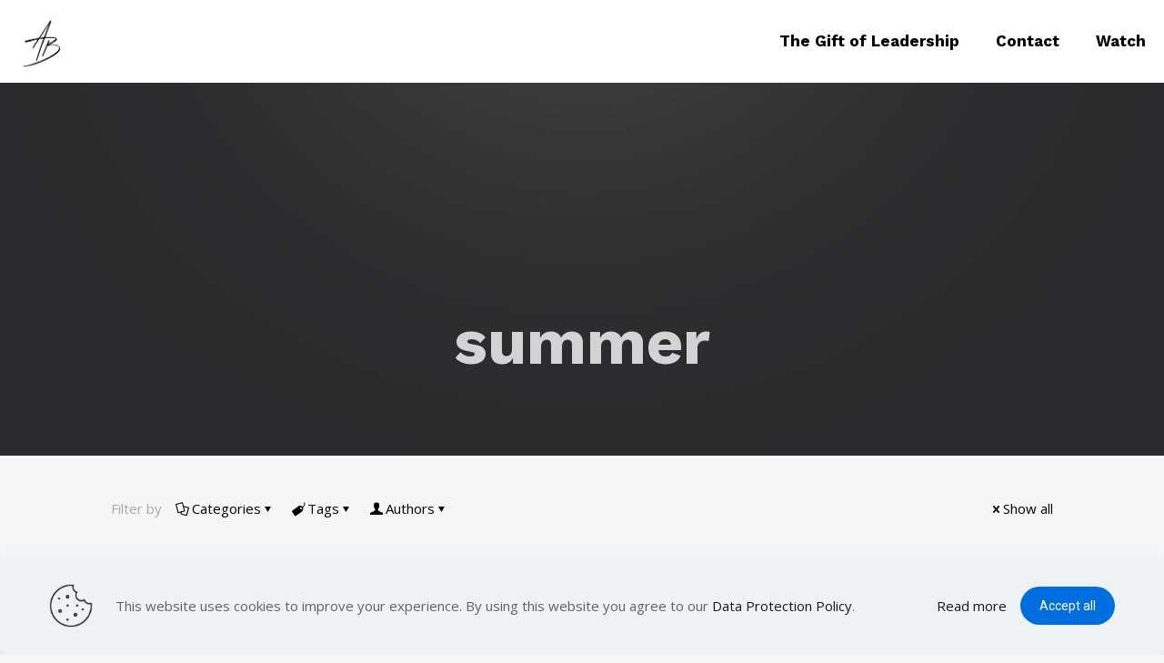

--- FILE ---
content_type: text/html; charset=utf-8
request_url: https://www.google.com/recaptcha/api2/anchor?ar=1&k=6Lf710MhAAAAAB8lllQ3koayDmyXVWmg2IkqhCVb&co=aHR0cHM6Ly9hbmRyZXdidXJjaGZpZWxkLmNvbTo0NDM.&hl=en&v=N67nZn4AqZkNcbeMu4prBgzg&size=invisible&anchor-ms=20000&execute-ms=30000&cb=qj6lyoao4kfr
body_size: 48791
content:
<!DOCTYPE HTML><html dir="ltr" lang="en"><head><meta http-equiv="Content-Type" content="text/html; charset=UTF-8">
<meta http-equiv="X-UA-Compatible" content="IE=edge">
<title>reCAPTCHA</title>
<style type="text/css">
/* cyrillic-ext */
@font-face {
  font-family: 'Roboto';
  font-style: normal;
  font-weight: 400;
  font-stretch: 100%;
  src: url(//fonts.gstatic.com/s/roboto/v48/KFO7CnqEu92Fr1ME7kSn66aGLdTylUAMa3GUBHMdazTgWw.woff2) format('woff2');
  unicode-range: U+0460-052F, U+1C80-1C8A, U+20B4, U+2DE0-2DFF, U+A640-A69F, U+FE2E-FE2F;
}
/* cyrillic */
@font-face {
  font-family: 'Roboto';
  font-style: normal;
  font-weight: 400;
  font-stretch: 100%;
  src: url(//fonts.gstatic.com/s/roboto/v48/KFO7CnqEu92Fr1ME7kSn66aGLdTylUAMa3iUBHMdazTgWw.woff2) format('woff2');
  unicode-range: U+0301, U+0400-045F, U+0490-0491, U+04B0-04B1, U+2116;
}
/* greek-ext */
@font-face {
  font-family: 'Roboto';
  font-style: normal;
  font-weight: 400;
  font-stretch: 100%;
  src: url(//fonts.gstatic.com/s/roboto/v48/KFO7CnqEu92Fr1ME7kSn66aGLdTylUAMa3CUBHMdazTgWw.woff2) format('woff2');
  unicode-range: U+1F00-1FFF;
}
/* greek */
@font-face {
  font-family: 'Roboto';
  font-style: normal;
  font-weight: 400;
  font-stretch: 100%;
  src: url(//fonts.gstatic.com/s/roboto/v48/KFO7CnqEu92Fr1ME7kSn66aGLdTylUAMa3-UBHMdazTgWw.woff2) format('woff2');
  unicode-range: U+0370-0377, U+037A-037F, U+0384-038A, U+038C, U+038E-03A1, U+03A3-03FF;
}
/* math */
@font-face {
  font-family: 'Roboto';
  font-style: normal;
  font-weight: 400;
  font-stretch: 100%;
  src: url(//fonts.gstatic.com/s/roboto/v48/KFO7CnqEu92Fr1ME7kSn66aGLdTylUAMawCUBHMdazTgWw.woff2) format('woff2');
  unicode-range: U+0302-0303, U+0305, U+0307-0308, U+0310, U+0312, U+0315, U+031A, U+0326-0327, U+032C, U+032F-0330, U+0332-0333, U+0338, U+033A, U+0346, U+034D, U+0391-03A1, U+03A3-03A9, U+03B1-03C9, U+03D1, U+03D5-03D6, U+03F0-03F1, U+03F4-03F5, U+2016-2017, U+2034-2038, U+203C, U+2040, U+2043, U+2047, U+2050, U+2057, U+205F, U+2070-2071, U+2074-208E, U+2090-209C, U+20D0-20DC, U+20E1, U+20E5-20EF, U+2100-2112, U+2114-2115, U+2117-2121, U+2123-214F, U+2190, U+2192, U+2194-21AE, U+21B0-21E5, U+21F1-21F2, U+21F4-2211, U+2213-2214, U+2216-22FF, U+2308-230B, U+2310, U+2319, U+231C-2321, U+2336-237A, U+237C, U+2395, U+239B-23B7, U+23D0, U+23DC-23E1, U+2474-2475, U+25AF, U+25B3, U+25B7, U+25BD, U+25C1, U+25CA, U+25CC, U+25FB, U+266D-266F, U+27C0-27FF, U+2900-2AFF, U+2B0E-2B11, U+2B30-2B4C, U+2BFE, U+3030, U+FF5B, U+FF5D, U+1D400-1D7FF, U+1EE00-1EEFF;
}
/* symbols */
@font-face {
  font-family: 'Roboto';
  font-style: normal;
  font-weight: 400;
  font-stretch: 100%;
  src: url(//fonts.gstatic.com/s/roboto/v48/KFO7CnqEu92Fr1ME7kSn66aGLdTylUAMaxKUBHMdazTgWw.woff2) format('woff2');
  unicode-range: U+0001-000C, U+000E-001F, U+007F-009F, U+20DD-20E0, U+20E2-20E4, U+2150-218F, U+2190, U+2192, U+2194-2199, U+21AF, U+21E6-21F0, U+21F3, U+2218-2219, U+2299, U+22C4-22C6, U+2300-243F, U+2440-244A, U+2460-24FF, U+25A0-27BF, U+2800-28FF, U+2921-2922, U+2981, U+29BF, U+29EB, U+2B00-2BFF, U+4DC0-4DFF, U+FFF9-FFFB, U+10140-1018E, U+10190-1019C, U+101A0, U+101D0-101FD, U+102E0-102FB, U+10E60-10E7E, U+1D2C0-1D2D3, U+1D2E0-1D37F, U+1F000-1F0FF, U+1F100-1F1AD, U+1F1E6-1F1FF, U+1F30D-1F30F, U+1F315, U+1F31C, U+1F31E, U+1F320-1F32C, U+1F336, U+1F378, U+1F37D, U+1F382, U+1F393-1F39F, U+1F3A7-1F3A8, U+1F3AC-1F3AF, U+1F3C2, U+1F3C4-1F3C6, U+1F3CA-1F3CE, U+1F3D4-1F3E0, U+1F3ED, U+1F3F1-1F3F3, U+1F3F5-1F3F7, U+1F408, U+1F415, U+1F41F, U+1F426, U+1F43F, U+1F441-1F442, U+1F444, U+1F446-1F449, U+1F44C-1F44E, U+1F453, U+1F46A, U+1F47D, U+1F4A3, U+1F4B0, U+1F4B3, U+1F4B9, U+1F4BB, U+1F4BF, U+1F4C8-1F4CB, U+1F4D6, U+1F4DA, U+1F4DF, U+1F4E3-1F4E6, U+1F4EA-1F4ED, U+1F4F7, U+1F4F9-1F4FB, U+1F4FD-1F4FE, U+1F503, U+1F507-1F50B, U+1F50D, U+1F512-1F513, U+1F53E-1F54A, U+1F54F-1F5FA, U+1F610, U+1F650-1F67F, U+1F687, U+1F68D, U+1F691, U+1F694, U+1F698, U+1F6AD, U+1F6B2, U+1F6B9-1F6BA, U+1F6BC, U+1F6C6-1F6CF, U+1F6D3-1F6D7, U+1F6E0-1F6EA, U+1F6F0-1F6F3, U+1F6F7-1F6FC, U+1F700-1F7FF, U+1F800-1F80B, U+1F810-1F847, U+1F850-1F859, U+1F860-1F887, U+1F890-1F8AD, U+1F8B0-1F8BB, U+1F8C0-1F8C1, U+1F900-1F90B, U+1F93B, U+1F946, U+1F984, U+1F996, U+1F9E9, U+1FA00-1FA6F, U+1FA70-1FA7C, U+1FA80-1FA89, U+1FA8F-1FAC6, U+1FACE-1FADC, U+1FADF-1FAE9, U+1FAF0-1FAF8, U+1FB00-1FBFF;
}
/* vietnamese */
@font-face {
  font-family: 'Roboto';
  font-style: normal;
  font-weight: 400;
  font-stretch: 100%;
  src: url(//fonts.gstatic.com/s/roboto/v48/KFO7CnqEu92Fr1ME7kSn66aGLdTylUAMa3OUBHMdazTgWw.woff2) format('woff2');
  unicode-range: U+0102-0103, U+0110-0111, U+0128-0129, U+0168-0169, U+01A0-01A1, U+01AF-01B0, U+0300-0301, U+0303-0304, U+0308-0309, U+0323, U+0329, U+1EA0-1EF9, U+20AB;
}
/* latin-ext */
@font-face {
  font-family: 'Roboto';
  font-style: normal;
  font-weight: 400;
  font-stretch: 100%;
  src: url(//fonts.gstatic.com/s/roboto/v48/KFO7CnqEu92Fr1ME7kSn66aGLdTylUAMa3KUBHMdazTgWw.woff2) format('woff2');
  unicode-range: U+0100-02BA, U+02BD-02C5, U+02C7-02CC, U+02CE-02D7, U+02DD-02FF, U+0304, U+0308, U+0329, U+1D00-1DBF, U+1E00-1E9F, U+1EF2-1EFF, U+2020, U+20A0-20AB, U+20AD-20C0, U+2113, U+2C60-2C7F, U+A720-A7FF;
}
/* latin */
@font-face {
  font-family: 'Roboto';
  font-style: normal;
  font-weight: 400;
  font-stretch: 100%;
  src: url(//fonts.gstatic.com/s/roboto/v48/KFO7CnqEu92Fr1ME7kSn66aGLdTylUAMa3yUBHMdazQ.woff2) format('woff2');
  unicode-range: U+0000-00FF, U+0131, U+0152-0153, U+02BB-02BC, U+02C6, U+02DA, U+02DC, U+0304, U+0308, U+0329, U+2000-206F, U+20AC, U+2122, U+2191, U+2193, U+2212, U+2215, U+FEFF, U+FFFD;
}
/* cyrillic-ext */
@font-face {
  font-family: 'Roboto';
  font-style: normal;
  font-weight: 500;
  font-stretch: 100%;
  src: url(//fonts.gstatic.com/s/roboto/v48/KFO7CnqEu92Fr1ME7kSn66aGLdTylUAMa3GUBHMdazTgWw.woff2) format('woff2');
  unicode-range: U+0460-052F, U+1C80-1C8A, U+20B4, U+2DE0-2DFF, U+A640-A69F, U+FE2E-FE2F;
}
/* cyrillic */
@font-face {
  font-family: 'Roboto';
  font-style: normal;
  font-weight: 500;
  font-stretch: 100%;
  src: url(//fonts.gstatic.com/s/roboto/v48/KFO7CnqEu92Fr1ME7kSn66aGLdTylUAMa3iUBHMdazTgWw.woff2) format('woff2');
  unicode-range: U+0301, U+0400-045F, U+0490-0491, U+04B0-04B1, U+2116;
}
/* greek-ext */
@font-face {
  font-family: 'Roboto';
  font-style: normal;
  font-weight: 500;
  font-stretch: 100%;
  src: url(//fonts.gstatic.com/s/roboto/v48/KFO7CnqEu92Fr1ME7kSn66aGLdTylUAMa3CUBHMdazTgWw.woff2) format('woff2');
  unicode-range: U+1F00-1FFF;
}
/* greek */
@font-face {
  font-family: 'Roboto';
  font-style: normal;
  font-weight: 500;
  font-stretch: 100%;
  src: url(//fonts.gstatic.com/s/roboto/v48/KFO7CnqEu92Fr1ME7kSn66aGLdTylUAMa3-UBHMdazTgWw.woff2) format('woff2');
  unicode-range: U+0370-0377, U+037A-037F, U+0384-038A, U+038C, U+038E-03A1, U+03A3-03FF;
}
/* math */
@font-face {
  font-family: 'Roboto';
  font-style: normal;
  font-weight: 500;
  font-stretch: 100%;
  src: url(//fonts.gstatic.com/s/roboto/v48/KFO7CnqEu92Fr1ME7kSn66aGLdTylUAMawCUBHMdazTgWw.woff2) format('woff2');
  unicode-range: U+0302-0303, U+0305, U+0307-0308, U+0310, U+0312, U+0315, U+031A, U+0326-0327, U+032C, U+032F-0330, U+0332-0333, U+0338, U+033A, U+0346, U+034D, U+0391-03A1, U+03A3-03A9, U+03B1-03C9, U+03D1, U+03D5-03D6, U+03F0-03F1, U+03F4-03F5, U+2016-2017, U+2034-2038, U+203C, U+2040, U+2043, U+2047, U+2050, U+2057, U+205F, U+2070-2071, U+2074-208E, U+2090-209C, U+20D0-20DC, U+20E1, U+20E5-20EF, U+2100-2112, U+2114-2115, U+2117-2121, U+2123-214F, U+2190, U+2192, U+2194-21AE, U+21B0-21E5, U+21F1-21F2, U+21F4-2211, U+2213-2214, U+2216-22FF, U+2308-230B, U+2310, U+2319, U+231C-2321, U+2336-237A, U+237C, U+2395, U+239B-23B7, U+23D0, U+23DC-23E1, U+2474-2475, U+25AF, U+25B3, U+25B7, U+25BD, U+25C1, U+25CA, U+25CC, U+25FB, U+266D-266F, U+27C0-27FF, U+2900-2AFF, U+2B0E-2B11, U+2B30-2B4C, U+2BFE, U+3030, U+FF5B, U+FF5D, U+1D400-1D7FF, U+1EE00-1EEFF;
}
/* symbols */
@font-face {
  font-family: 'Roboto';
  font-style: normal;
  font-weight: 500;
  font-stretch: 100%;
  src: url(//fonts.gstatic.com/s/roboto/v48/KFO7CnqEu92Fr1ME7kSn66aGLdTylUAMaxKUBHMdazTgWw.woff2) format('woff2');
  unicode-range: U+0001-000C, U+000E-001F, U+007F-009F, U+20DD-20E0, U+20E2-20E4, U+2150-218F, U+2190, U+2192, U+2194-2199, U+21AF, U+21E6-21F0, U+21F3, U+2218-2219, U+2299, U+22C4-22C6, U+2300-243F, U+2440-244A, U+2460-24FF, U+25A0-27BF, U+2800-28FF, U+2921-2922, U+2981, U+29BF, U+29EB, U+2B00-2BFF, U+4DC0-4DFF, U+FFF9-FFFB, U+10140-1018E, U+10190-1019C, U+101A0, U+101D0-101FD, U+102E0-102FB, U+10E60-10E7E, U+1D2C0-1D2D3, U+1D2E0-1D37F, U+1F000-1F0FF, U+1F100-1F1AD, U+1F1E6-1F1FF, U+1F30D-1F30F, U+1F315, U+1F31C, U+1F31E, U+1F320-1F32C, U+1F336, U+1F378, U+1F37D, U+1F382, U+1F393-1F39F, U+1F3A7-1F3A8, U+1F3AC-1F3AF, U+1F3C2, U+1F3C4-1F3C6, U+1F3CA-1F3CE, U+1F3D4-1F3E0, U+1F3ED, U+1F3F1-1F3F3, U+1F3F5-1F3F7, U+1F408, U+1F415, U+1F41F, U+1F426, U+1F43F, U+1F441-1F442, U+1F444, U+1F446-1F449, U+1F44C-1F44E, U+1F453, U+1F46A, U+1F47D, U+1F4A3, U+1F4B0, U+1F4B3, U+1F4B9, U+1F4BB, U+1F4BF, U+1F4C8-1F4CB, U+1F4D6, U+1F4DA, U+1F4DF, U+1F4E3-1F4E6, U+1F4EA-1F4ED, U+1F4F7, U+1F4F9-1F4FB, U+1F4FD-1F4FE, U+1F503, U+1F507-1F50B, U+1F50D, U+1F512-1F513, U+1F53E-1F54A, U+1F54F-1F5FA, U+1F610, U+1F650-1F67F, U+1F687, U+1F68D, U+1F691, U+1F694, U+1F698, U+1F6AD, U+1F6B2, U+1F6B9-1F6BA, U+1F6BC, U+1F6C6-1F6CF, U+1F6D3-1F6D7, U+1F6E0-1F6EA, U+1F6F0-1F6F3, U+1F6F7-1F6FC, U+1F700-1F7FF, U+1F800-1F80B, U+1F810-1F847, U+1F850-1F859, U+1F860-1F887, U+1F890-1F8AD, U+1F8B0-1F8BB, U+1F8C0-1F8C1, U+1F900-1F90B, U+1F93B, U+1F946, U+1F984, U+1F996, U+1F9E9, U+1FA00-1FA6F, U+1FA70-1FA7C, U+1FA80-1FA89, U+1FA8F-1FAC6, U+1FACE-1FADC, U+1FADF-1FAE9, U+1FAF0-1FAF8, U+1FB00-1FBFF;
}
/* vietnamese */
@font-face {
  font-family: 'Roboto';
  font-style: normal;
  font-weight: 500;
  font-stretch: 100%;
  src: url(//fonts.gstatic.com/s/roboto/v48/KFO7CnqEu92Fr1ME7kSn66aGLdTylUAMa3OUBHMdazTgWw.woff2) format('woff2');
  unicode-range: U+0102-0103, U+0110-0111, U+0128-0129, U+0168-0169, U+01A0-01A1, U+01AF-01B0, U+0300-0301, U+0303-0304, U+0308-0309, U+0323, U+0329, U+1EA0-1EF9, U+20AB;
}
/* latin-ext */
@font-face {
  font-family: 'Roboto';
  font-style: normal;
  font-weight: 500;
  font-stretch: 100%;
  src: url(//fonts.gstatic.com/s/roboto/v48/KFO7CnqEu92Fr1ME7kSn66aGLdTylUAMa3KUBHMdazTgWw.woff2) format('woff2');
  unicode-range: U+0100-02BA, U+02BD-02C5, U+02C7-02CC, U+02CE-02D7, U+02DD-02FF, U+0304, U+0308, U+0329, U+1D00-1DBF, U+1E00-1E9F, U+1EF2-1EFF, U+2020, U+20A0-20AB, U+20AD-20C0, U+2113, U+2C60-2C7F, U+A720-A7FF;
}
/* latin */
@font-face {
  font-family: 'Roboto';
  font-style: normal;
  font-weight: 500;
  font-stretch: 100%;
  src: url(//fonts.gstatic.com/s/roboto/v48/KFO7CnqEu92Fr1ME7kSn66aGLdTylUAMa3yUBHMdazQ.woff2) format('woff2');
  unicode-range: U+0000-00FF, U+0131, U+0152-0153, U+02BB-02BC, U+02C6, U+02DA, U+02DC, U+0304, U+0308, U+0329, U+2000-206F, U+20AC, U+2122, U+2191, U+2193, U+2212, U+2215, U+FEFF, U+FFFD;
}
/* cyrillic-ext */
@font-face {
  font-family: 'Roboto';
  font-style: normal;
  font-weight: 900;
  font-stretch: 100%;
  src: url(//fonts.gstatic.com/s/roboto/v48/KFO7CnqEu92Fr1ME7kSn66aGLdTylUAMa3GUBHMdazTgWw.woff2) format('woff2');
  unicode-range: U+0460-052F, U+1C80-1C8A, U+20B4, U+2DE0-2DFF, U+A640-A69F, U+FE2E-FE2F;
}
/* cyrillic */
@font-face {
  font-family: 'Roboto';
  font-style: normal;
  font-weight: 900;
  font-stretch: 100%;
  src: url(//fonts.gstatic.com/s/roboto/v48/KFO7CnqEu92Fr1ME7kSn66aGLdTylUAMa3iUBHMdazTgWw.woff2) format('woff2');
  unicode-range: U+0301, U+0400-045F, U+0490-0491, U+04B0-04B1, U+2116;
}
/* greek-ext */
@font-face {
  font-family: 'Roboto';
  font-style: normal;
  font-weight: 900;
  font-stretch: 100%;
  src: url(//fonts.gstatic.com/s/roboto/v48/KFO7CnqEu92Fr1ME7kSn66aGLdTylUAMa3CUBHMdazTgWw.woff2) format('woff2');
  unicode-range: U+1F00-1FFF;
}
/* greek */
@font-face {
  font-family: 'Roboto';
  font-style: normal;
  font-weight: 900;
  font-stretch: 100%;
  src: url(//fonts.gstatic.com/s/roboto/v48/KFO7CnqEu92Fr1ME7kSn66aGLdTylUAMa3-UBHMdazTgWw.woff2) format('woff2');
  unicode-range: U+0370-0377, U+037A-037F, U+0384-038A, U+038C, U+038E-03A1, U+03A3-03FF;
}
/* math */
@font-face {
  font-family: 'Roboto';
  font-style: normal;
  font-weight: 900;
  font-stretch: 100%;
  src: url(//fonts.gstatic.com/s/roboto/v48/KFO7CnqEu92Fr1ME7kSn66aGLdTylUAMawCUBHMdazTgWw.woff2) format('woff2');
  unicode-range: U+0302-0303, U+0305, U+0307-0308, U+0310, U+0312, U+0315, U+031A, U+0326-0327, U+032C, U+032F-0330, U+0332-0333, U+0338, U+033A, U+0346, U+034D, U+0391-03A1, U+03A3-03A9, U+03B1-03C9, U+03D1, U+03D5-03D6, U+03F0-03F1, U+03F4-03F5, U+2016-2017, U+2034-2038, U+203C, U+2040, U+2043, U+2047, U+2050, U+2057, U+205F, U+2070-2071, U+2074-208E, U+2090-209C, U+20D0-20DC, U+20E1, U+20E5-20EF, U+2100-2112, U+2114-2115, U+2117-2121, U+2123-214F, U+2190, U+2192, U+2194-21AE, U+21B0-21E5, U+21F1-21F2, U+21F4-2211, U+2213-2214, U+2216-22FF, U+2308-230B, U+2310, U+2319, U+231C-2321, U+2336-237A, U+237C, U+2395, U+239B-23B7, U+23D0, U+23DC-23E1, U+2474-2475, U+25AF, U+25B3, U+25B7, U+25BD, U+25C1, U+25CA, U+25CC, U+25FB, U+266D-266F, U+27C0-27FF, U+2900-2AFF, U+2B0E-2B11, U+2B30-2B4C, U+2BFE, U+3030, U+FF5B, U+FF5D, U+1D400-1D7FF, U+1EE00-1EEFF;
}
/* symbols */
@font-face {
  font-family: 'Roboto';
  font-style: normal;
  font-weight: 900;
  font-stretch: 100%;
  src: url(//fonts.gstatic.com/s/roboto/v48/KFO7CnqEu92Fr1ME7kSn66aGLdTylUAMaxKUBHMdazTgWw.woff2) format('woff2');
  unicode-range: U+0001-000C, U+000E-001F, U+007F-009F, U+20DD-20E0, U+20E2-20E4, U+2150-218F, U+2190, U+2192, U+2194-2199, U+21AF, U+21E6-21F0, U+21F3, U+2218-2219, U+2299, U+22C4-22C6, U+2300-243F, U+2440-244A, U+2460-24FF, U+25A0-27BF, U+2800-28FF, U+2921-2922, U+2981, U+29BF, U+29EB, U+2B00-2BFF, U+4DC0-4DFF, U+FFF9-FFFB, U+10140-1018E, U+10190-1019C, U+101A0, U+101D0-101FD, U+102E0-102FB, U+10E60-10E7E, U+1D2C0-1D2D3, U+1D2E0-1D37F, U+1F000-1F0FF, U+1F100-1F1AD, U+1F1E6-1F1FF, U+1F30D-1F30F, U+1F315, U+1F31C, U+1F31E, U+1F320-1F32C, U+1F336, U+1F378, U+1F37D, U+1F382, U+1F393-1F39F, U+1F3A7-1F3A8, U+1F3AC-1F3AF, U+1F3C2, U+1F3C4-1F3C6, U+1F3CA-1F3CE, U+1F3D4-1F3E0, U+1F3ED, U+1F3F1-1F3F3, U+1F3F5-1F3F7, U+1F408, U+1F415, U+1F41F, U+1F426, U+1F43F, U+1F441-1F442, U+1F444, U+1F446-1F449, U+1F44C-1F44E, U+1F453, U+1F46A, U+1F47D, U+1F4A3, U+1F4B0, U+1F4B3, U+1F4B9, U+1F4BB, U+1F4BF, U+1F4C8-1F4CB, U+1F4D6, U+1F4DA, U+1F4DF, U+1F4E3-1F4E6, U+1F4EA-1F4ED, U+1F4F7, U+1F4F9-1F4FB, U+1F4FD-1F4FE, U+1F503, U+1F507-1F50B, U+1F50D, U+1F512-1F513, U+1F53E-1F54A, U+1F54F-1F5FA, U+1F610, U+1F650-1F67F, U+1F687, U+1F68D, U+1F691, U+1F694, U+1F698, U+1F6AD, U+1F6B2, U+1F6B9-1F6BA, U+1F6BC, U+1F6C6-1F6CF, U+1F6D3-1F6D7, U+1F6E0-1F6EA, U+1F6F0-1F6F3, U+1F6F7-1F6FC, U+1F700-1F7FF, U+1F800-1F80B, U+1F810-1F847, U+1F850-1F859, U+1F860-1F887, U+1F890-1F8AD, U+1F8B0-1F8BB, U+1F8C0-1F8C1, U+1F900-1F90B, U+1F93B, U+1F946, U+1F984, U+1F996, U+1F9E9, U+1FA00-1FA6F, U+1FA70-1FA7C, U+1FA80-1FA89, U+1FA8F-1FAC6, U+1FACE-1FADC, U+1FADF-1FAE9, U+1FAF0-1FAF8, U+1FB00-1FBFF;
}
/* vietnamese */
@font-face {
  font-family: 'Roboto';
  font-style: normal;
  font-weight: 900;
  font-stretch: 100%;
  src: url(//fonts.gstatic.com/s/roboto/v48/KFO7CnqEu92Fr1ME7kSn66aGLdTylUAMa3OUBHMdazTgWw.woff2) format('woff2');
  unicode-range: U+0102-0103, U+0110-0111, U+0128-0129, U+0168-0169, U+01A0-01A1, U+01AF-01B0, U+0300-0301, U+0303-0304, U+0308-0309, U+0323, U+0329, U+1EA0-1EF9, U+20AB;
}
/* latin-ext */
@font-face {
  font-family: 'Roboto';
  font-style: normal;
  font-weight: 900;
  font-stretch: 100%;
  src: url(//fonts.gstatic.com/s/roboto/v48/KFO7CnqEu92Fr1ME7kSn66aGLdTylUAMa3KUBHMdazTgWw.woff2) format('woff2');
  unicode-range: U+0100-02BA, U+02BD-02C5, U+02C7-02CC, U+02CE-02D7, U+02DD-02FF, U+0304, U+0308, U+0329, U+1D00-1DBF, U+1E00-1E9F, U+1EF2-1EFF, U+2020, U+20A0-20AB, U+20AD-20C0, U+2113, U+2C60-2C7F, U+A720-A7FF;
}
/* latin */
@font-face {
  font-family: 'Roboto';
  font-style: normal;
  font-weight: 900;
  font-stretch: 100%;
  src: url(//fonts.gstatic.com/s/roboto/v48/KFO7CnqEu92Fr1ME7kSn66aGLdTylUAMa3yUBHMdazQ.woff2) format('woff2');
  unicode-range: U+0000-00FF, U+0131, U+0152-0153, U+02BB-02BC, U+02C6, U+02DA, U+02DC, U+0304, U+0308, U+0329, U+2000-206F, U+20AC, U+2122, U+2191, U+2193, U+2212, U+2215, U+FEFF, U+FFFD;
}

</style>
<link rel="stylesheet" type="text/css" href="https://www.gstatic.com/recaptcha/releases/N67nZn4AqZkNcbeMu4prBgzg/styles__ltr.css">
<script nonce="NllnxhjT_0ncXatZ6FOi9w" type="text/javascript">window['__recaptcha_api'] = 'https://www.google.com/recaptcha/api2/';</script>
<script type="text/javascript" src="https://www.gstatic.com/recaptcha/releases/N67nZn4AqZkNcbeMu4prBgzg/recaptcha__en.js" nonce="NllnxhjT_0ncXatZ6FOi9w">
      
    </script></head>
<body><div id="rc-anchor-alert" class="rc-anchor-alert"></div>
<input type="hidden" id="recaptcha-token" value="[base64]">
<script type="text/javascript" nonce="NllnxhjT_0ncXatZ6FOi9w">
      recaptcha.anchor.Main.init("[\x22ainput\x22,[\x22bgdata\x22,\x22\x22,\[base64]/[base64]/[base64]/ZyhXLGgpOnEoW04sMjEsbF0sVywwKSxoKSxmYWxzZSxmYWxzZSl9Y2F0Y2goayl7RygzNTgsVyk/[base64]/[base64]/[base64]/[base64]/[base64]/[base64]/[base64]/bmV3IEJbT10oRFswXSk6dz09Mj9uZXcgQltPXShEWzBdLERbMV0pOnc9PTM/bmV3IEJbT10oRFswXSxEWzFdLERbMl0pOnc9PTQ/[base64]/[base64]/[base64]/[base64]/[base64]\\u003d\x22,\[base64]\\u003d\x22,\[base64]/CilJFw4PDjxTDsSQ+PzHDusKQw6LCgMKqwr5ww4HDhw3Ch8Orw7DCqW/[base64]/DtMOLKVxSw5fDhcOqw5jDk8Oiw5xfw7zCj8OQw7zDgMO9NFppw7diBsOVw5/[base64]/Ci8Oiw6TDrMOAEMKFH8O5w6LCoTfCrMKrw59ManFUwp7DjsO1SMOJNsKeHsKvwrgaEl4UZABcQ3jDvBHDiHXCt8Kbwr/Cg0PDgsOYc8KxZ8O9ByYbwroeHk8LwoUowq3Cg8ODwrJtR3jDk8O5wpvCtW/Dt8OlwqxfeMOwwrZ+GcOMQAXCuQVJwpdlRnHDuD7CmQjCoMOtP8K5G27DrMOGwpjDjkZjw4bCjcOWwr7CgsOnV8KgHUldGsKPw7hoCxzCpVXCtlzDrcOpOWcmwplsagFpeMKMwpXCvsO9QVDCnwotWCwmKn/DlW0iLDbDlHzDqBpGNl/Cu8OgwqLDqsKIwqDCm3UYw4zCn8KEwpcKHcOqV8K8w5oFw4RFw4vDtsOFwqpiH1NOe8KLWgY4w755wqF5filrew7CulLCn8KXwrJYAi8fwqTCgMOYw4oXw4DCh8OMwoUKWsOGYmrDlgQ/anLDiEPDhsO/wq0/wrhMKSREw4DCuzJedGhzY8OJw6zDoT3DvsOlLsO6IUNbaHjCq2jCi8Oqw5LCrwnChcKJBMKgw4Egw4/[base64]/Cui1xUy/Dq8K+w5PDgMKMw4HCqcOmwrPDmiXCqmAXwrVkwpTDnsKzwr/[base64]/FMOFMGdnwpbDm03CvMOtw4hFw7wbZcOXw4hsw7hcworDkcOxwqMaIXlVw5nCkcKzWMK7eQjCgBN1wrnCj8KIw5YFAC55w5zDusOeTRFQwonDgcK4QMOUw6DDgCNhekbCpMOQVcK1w5HDmD/Ci8O3wpLCu8OSYHpVasK6wrNxwofCvsKCwp7CunLDusKywrUtVsONwrU8MMKEwpRSCcKNA8KPw7JnMcK9H8OlwojDn1kQw7RcwqEwwrElOMOWw45vw4Y4w6hZwpXCmMOnwoVwP1/Di8K1w4QhdcKEw60zwp8Jw7TCnnXCg0xRwoLDocO6w4ZYw5klK8Kmf8Kww4XCpSjCqnjDr1nDqsKafMOdScKtN8KMMMOqw655w7zCj8KRw4LCoMOyw57DtsO+bCoHw7dRScOcOCbDsMK8a3/[base64]/w4UBJHnDm2TCnTUNw7s0w4lZw47Dq2Y6wp8QYcKaf8Omw6bCrwBbdsK0HsOAwrxYw6h+w5YzwrvDh3MOwolvGAdpAsOCX8O2wrXDgm8WdcOgNkVHDFx/KSklw5DCrMKZw6dww4Jvch86a8KLw4FHw58DwpjCuSlTw4jDtT4CwrjChGsAGSFrKz5pcxlXw74zT8KUQcK1EBvDrEDCh8Krw78NEmrDsWxewpvCi8KmwrPDs8KOw7/Dt8O2w7QBw5bCpDbCgMO0EMOEwpgxw5lcw6dLIcOZVhLDnhNzw5rClsOmTn3CrhlEwp02PcO8w6fDomzCs8OSZl/[base64]/wr4rMsOPVMOLN8ORIcOTw4rDix7CuMOiU3IgCl3DvsKfbMKkOEARfzQnw4pqwohhKsODw4InRBZ/DMOZQsOTw4DDpyXCisOwwoLCiQDDtRvDj8K9IcOIwqZjWcKwX8KTTzLCmsONwpLDg1lfwofDksK/AjfCpsOpw5XChzPDusOyOXAyw49MPcOUwogjw6jDvCHDnwIdfMO6woMgP8KeakbCtDtlw6fCtsOlKMKNwrDCunHDvcOqEjvCkT3DlMOYEMOZAMOowqHDusKEJ8OBwoHCvMKHw73CrhrCssOqLGl/[base64]/[base64]/w6PDpMK0Jitcw54HbcKyw4Vtw5fCpz/ConrCnGnDuQBiw7pFLUrCskDDvMOpw5gOf2/Dm8KQREUEwrPChcOVw4XDli8SZcKiwo4MwqQ/[base64]/WMOdwoJLSmNrw7/DhFU2w4fDrMKSNMOJU3LDnVI6SUzDozFzQcOnXcKqDMO9wpbDocKEJWoWZsKyIxDCl8Kfw4FBSnJCVsOpGw8owpvCqMKaTsKyMMOSw5/ClsOHbMK2Q8K0wrXCosOVwooWw6bCh3RyWABWMsOVdMKrNUTDt8OHwpF5DjU6w6DCp8KAYcKZKFXCksOrN311wrgYZsKHMcK2wqIvw4IbMMKew7pnwqUXwp/DssOSODkZCsOfWRfCmSLCtMOTwpQdwpg5wrxsw4nDlMOqwoLCjHzDl1bCrMOKX8K7IDtAUXvDvBnDkcKvMH4NRw5MfHzDrzMqY182woTChcOHKsONDxcSwr/DtFDDm1fDu8K/w6zDizATT8OowqkrCsKWXSfCsFDDqsKnwoZ/wpfDii3Co8KjblAcwrnDpMOue8OpMMO5wp/DiWfDs3IHVkLCpcOLwofDvMK0Q2/[base64]/ChsKyw4hZJcO6GkjDkMKkw50Vwqh8EhfDhsKlA2cAdx7CqTzDhjN0w6dUw5tGNMOOwpthfsOPw4wxccOcw4E4D30jH1ZSwo3CgAw/[base64]/CpEDDusKmw5hOPysFw6PCvcOkwr/Clg4pUnwbN3TCsMKTwq/CqMOMwo5Uw7obwp7CmsOew5tVWFzClEfDlHZdd3PDo8OiHsKxE0BRw57DgHAQfwbCnMKewrM2b8OpayBjF1tKwpRMwrXCpMKYw6HDrA8Sw6DCgcOkw7/CmRMCbyllwpXDhWxawq8dAsKyQcKofTV5w7bDrMOrfDVvbyXCncO+RFPCq8OIc25zQVl1woQDJEfCtsOxYsKMw71UwqfDnsK/[base64]/[base64]/IsK3w7R/E8Ohw6ohUcK9wofDkE9SXAxaDBZeA8Ksw43DsMKgGMKzw5Jtw57CoiPCuiNQw5HDnH3CkMKcwp0wwq/DlWjCqUxkwoIPw6vDrgkuwps5w53CiX7CmxJ4EUpzTwRXwoDCjsOUK8KtRT8LfMKjwqbClsOGw4HCm8OxwqslAwnDjgcHw7IVA8Opw4XCnnHDgsK9wroFw4TCk8OuWgfCusKPw4HDuWU6PErCkMO/wpBSKkxEYsKDw4LCvMONSGESwrHCrsOXw6nCt8K0woIQCMOtVsKuw54WwqzDqWJyaSthA8OuR37CscO2LnBuw7TCjcKGw4lzOjXCsyrCq8KhJ8KiRzzCjFNiw5YzHVXDiMOXGsK1J0RbSMK9HGN9wo8xwp3CssKASEPCv2pZw73Ds8ODwqJbwqjDsMOawoTCq0/Du2dnwofCocOiwpofXDl6w7Fxw58mw77CvFUFdlvDijfDlzB7fAE0LMOvS2EXw5tpcltEQyDCjVIrwo/DoMKUw4AoPC/[base64]/w4rCoh91anPDvwzCgcKUwqQPwpkGMRhWUcK6wp1vw5Vtw6dwWwg5ZMK2wrNlw6rCh8KMFcO4IAN9dsKtNDVvLyjDh8OVEcOzM8OVasK/[base64]/CksOUJTVxw5ZcfirDocOjw6Vxw4kmXcKJw44gwrzCncOvw5g+F192eT/DtMKPGRvCocKWw5XCicOEw4hZCsO+S15kLAXDk8OdwplLE0TDo8Ojw5VFOy5awrttSVzDpFLCsxYswpnDginDrsK6IMK2w6s7w7AKfR4LRCp/[base64]/DtXPCqm51NTdlwpNDGz7DjHoSf8KXwpYjUMKAw7JFwrRswojCssK6wqfDij3Cl3TCsjRtwrZzwr/Dg8O1w5bCuQpZwqLDrkbCgsKFw60mw6/CukrCkA9Kc3VeOhLDn8KWwrVMw7jDvzXCo8Oaw58DwpDCicK5asOEIcOpDmfDkgJzwrTDsMOlwpHCmMO+OsOoewMNwrMgPlzDl8Kwwqo5w4/Drk/[base64]/[base64]/TcKKdMKGNQZEI00EHcOkGgYOfRnDgVB1w6txeydxaMOdQjLCvXRRw5xpw7x5WHB0woTCsMKGYGJUwpFcw5lBw4TDoDXDgQjDt8KPdBfDhEfDlsKmfMKSw4AwI8KYITLDssKmw7PDpEbDjFfDoUcqwoTClhjCtcOnUMKIST1uQkTCqMKjw7lDwqs/wowUw7zDhsO0dMKsLMOdw7VCezJECsKoEnkYwpJeB2MHwoFKwpprUwE2ICxqwpHDhA3DunDDmcOjwrMbw4bCggfDssOiT3PDqENTw6DCrzp9ZwLDhBRPw63DuUQewq3CkMOZw7DDlz7CiQnCnCJ/YSM4w4zDtWITwprChMK/wr/Dt3kGwoIJCSXCtjlkwpvDm8O2MzfCmcKzeQ3DmgvCl8O5w7rCu8K1wr/Dv8OCTVjCh8KxHworJMKRwpPDpjAeYS8SUcKqD8K8ME7CiX/DpcO0fD7CucKbMsOnS8OWwr9gNsO4aMOeSgZ1FcKMwo9KT2/[base64]/wpXCiUfDkMOORsK8Cl84a3XCh8Otw5/[base64]/CusOre0gDw4NMPcOywpDCoF9fF3xNwrjClU/Dv8KFw5XCowfDm8KaDxvDoCcTw61swq/CsBHDhcKAworCvMKRNWANUMK7DGtvwpHCqcO7Q34vwr0Lw6/Cq8KRfQVpAcOnw6YkPMKiYy90w7PClsO2wo4wEsO7XcK7wrxrw4oNfMO0w4IUw4bChMOSR0vCl8KNw4w5wohDw5XDvcKbAGwYP8O5BMO0GGXDr1rDn8KEw65Zwol1wpvDmFE3YGzCpMKxwqfDvcKNw6bCrzsRLEcDw7guw6/Cv1pMDXjDsETDvMOBw4LDgzDChsK1GmPClsO/GxXDkcOgw5IHYMOXw4nCn0nDj8OkM8KVWsKJwpPDi1XCvcKoRcKCw5TDh1QNwpFZL8ODwq/Dgxk5wrpjw7vCmVjDtX8TwpvCijTDl18HTcOzNhnDum1XHMKUCFg4GsKGBcKQUSvCrgvDlsOFYkFaw6x7wr8CH8Kvw6nCtcKadX/CkcOMw4sjw6w3wqJVXRjCicOKwqJdwpfDlj7CqxfCusOxMcKIUSR+cT5Rw7bDkwspw4/DmMOOwoLDtRhSM23Cm8OxXcKtw6JDXldZTMKjasOgDjxDQXjDpMOhZFVhwoBkwq48PcKvw57Dt8OtMcOOw58AasOBwqfChGjDozhZF2pNJ8OOw702w6ZXZA4Yw5vDgRTCo8OSdcKcaTnCqcOlwo0cw5lMXcOsNS/Cl3rCrMKfwrwNZsO6Y3EpwoLCqMOaw74ew5LCrcO2CsOlHkkJwq80CltmwrpiwpLCqwPDoA3CnMKtwqnDpMK6fTHDhsODY2BKw5XChTYUwoceQShww6XDnsOLw4/DtsK4fcK8wpDCrMORZcOPQsOFJMOXwroCSsK7PMKNUMOVHWPCuG/CtDXDosOsPETCrcKFVwzDkMORBcOQecKaF8KhwpTDuzbDp8OfwoIUFMKQLsOfAxgkU8OOw6TCnMKuw5UiwoXDjBnClsOxPzHDmcKMeVppwqXDh8Kaw7gVwpvCgzvDmMORw74YwqfCmMKKCsKzwokXQ0YsK33Dn8KrGsK/wr/CkmrDn8Kkwp7CusKfwpTClTcqDBXCvi3CtlQoBQBBwoMhcMK1EnFyw7vCvlPDhEvCmMKlJMOtwr4ydcOPwpHCmETDgDImw5DCisKmdl8gwr7CiUtDV8KqMHbDocOlH8Olwpwawq8Ww5kBw6rCt2HDn8KBw697w5jDlMKIwpRkcwHDhQPDp8OiwoJ7w4nDvzrCg8Ohwo/DpjoEdcOPwpF9wrZPw6lsSHXDgF8pWADCssOlwoXCp0JFwqEKw5srwrLDosOqdcKTYGLDncOow5LDtMO/P8KjUAPDkSBATcKBFl4Ww67DrVTDqcO5wpFzCAEAw7cLw7DCscOVwrDDlsOyw7kpOMOYw7ZEwovDiMOrI8KiwrMjakjCjTzCusOgwq7Diz8Swq9hUcOiwoPDpsKRRMOcw6B/[base64]/CiMK4J8Omw6FJwrjDoUMXN1Uow59DwpogasKsX0fDsQNHe2vDgsOtwoV5AMKNWMKkw5ojHsO9w79CD3kBwrLDq8KefnfDncOAwonDosKcUzd/w7l9CQVLXh7Dmg5FYHFiwr/Dj2Q1WUpyc8KGwqvDl8Kiw7/DvUt9DDjCjcKcOMKTFMOEw5DCkTo8w70SfGTDq2YSwrXClT4aw6jDsBrCk8OgaMKQw7o5w4dNwr8QwolZwrN2w7vCvh48DMORXsOzAyvDnHfDkT98Uioywrg/w4kOwpR2w6E1wpLCp8KHYsKywq7CqAl6w40cwq7Csx0Cwq5Cw4rCk8O2OBfChT5IOMOYwqt4w5Ycw4PCqVrDv8O2w6Q/GmVYwpssw7ZIwqUENVcBwrPDk8KHEcOqw6LCmH0RwqY4Xi9yw4/Ct8KZw6RuwqLDmhMrw67Dkw5YdsOTQMO+wqDClitswprDtDk/GkbCqBFRw5k9w4LDnBJLwpoYGCjCl8KIwqjCtCnDjMOswpIkFsK8SMKZTxJhwqbDqCnCp8KXaz1WSBoZQ3vCrCgmQVICwrsffRw0WcKywrB/wozCh8KPw5rDlsKPXhI5w5XCjcO6IkQmw43DoF0WUcKzCGY7YDXDrcKLw67CicOeSMOKLUApwrldUjnCicONXXvCgMORMsKJLEXCvsKucBMkHMOZWWvCr8OsVcKXwqrCpHhJwojCoEcnf8O8PcOhcVYuwrHDjSNcw6oOIDYxLF4gDMKqQgAgw6o1w7/CrBECcw/CrxrCsMK9dXASw4trwqpQGcOVA3Ymw4HDucKSw4wIw7XDrSLDkMOPBkkIf21Owog1fsOkw7/DvkFkwqLCuSoiQBHDpsKiw6TCnsO5wqkqwo/[base64]/CrSvDn0d1w7nDpSQSBcORw4A3woXCrxPDow7DpMKjwrJucU4raMO3ShrCi8OlAgXDhcOqw5BKwrY1FMOqw7RlXsOsYAV+QcOowp3DnRldw5jDnj/DmGvCqFPDgsOswo5/w5zCgAXDv3R9w6gnw53DgcOhwrAVZ1rDjcKdejppbl5MwrVmZXTCvMK8AsKcAGdFwo17wqYyNcKRa8Osw5rDjcKJw77DoSA6ccK/MUPCtz5+Kg02wqhlcG0GYMKNM2l3UFhKZVJZUVkcGcOzGiZYwq/[base64]/fcKIwpPDm8KrTMOnD8OMEhd/GcOKw6jCrAsbwp3Dlgcxw5Fmw6zDsTVkc8KFQMK+d8OHasO5w7ApMMKBIwHDsMOCNMKQwpMlU0XDi8Kaw7jCu3jCsXUJVFBzAGohwq3DpE7Dmz3DmMOEfkHDgAfDnWfCpw/Co8K7wrgBw6sDaEogwpTCnhUSwp/DtMOVwqzDkVtuw6rDrnYkA1cMw7tQHcKUwr/ChHvDhnzDvsK5w64OwqxFd8OewrLCmQw2w4ZZHFc6wplDESwXSQVQwr1mTsK4G8KGQ1MGRMOpSh3CrXXCqA/Dj8K9wonCicKhwqhOwrkyY8ObCsOpEQQDwp8WwoN3KTbDgsO9NH5Twr3DkiPClAzCgV/CmhHDvsOLw6NUwrUXw5pMdgTCumXCmi/DgMO1KSMBccKpA38aZHnDk1wxOyjCgFN7I8OVw5kLHzQORzfDvMKGQW1ywrnDoA7DscKew4k5JkLDjsOQCFPDugkYVsOEaW8wwp7DjWnDpsKrw5dUw6JPfcOkdGfCisKxwoddXF3DgcKDOSLDosKpcsOHwrrCgREowq/CoRxBw7NzGMOHNULCuU3DpgnCjcKkN8OOwpE7VsOJGsO5BcOUC8KRRFbCnghZcMKLZ8KjECkMwoLDp8OawqohI8OqYFDDu8ONw6fCg1EjWsKrwohmw5J/[base64]/DpEZLw4ZPbsOUbj1nUcKIwogCawPDunjChFXCkSPCs2lowogCw6PDkD3Ch3kNw7AtwobClSvCo8KkTxvCig7CmMORwqfCp8KbEmXDl8KEw5IiwpzDlsKGw5bDpjF3Nipfw7hPw6MYVCbCoiMnw5PCh8OwFwsnAsKgwp/[base64]/CgUzDu8Kdwr5TO8KtAcKzw7lVwr3DrwvDrsKvw5rDrsO+JcKaXcKYCzEswqXCmTXCnU/DvFJjwp1Sw6XCksOXw6JSCsK1TMOVw6TCvcKreMKhw6TCgVvCs3rChD/[base64]/[base64]/CksK9w67DlkXCrCEWcR9VHMKNAV/DjjFNwrbCjMOaM8OFwpwDQsK1worCocOLwrscw47Dg8OPw7/Dq8KYXsKsPxTDmsK6wovCvWLDuB7DjMKZwoTDvgJjwq4dw7ZnwoLClsOsUzcZWR3DssO/PWrCucOvw5DDimRvw6PCjknClcO7w6zCmE7CuxMdKmYCwoPDg0DCo0NiWcOAwoY4OiHDtBgoV8KUw5rDsER/wprDrsKFQBHCqEbDo8KgTMO2XUPDg8OiIC4NVmxeeUQEw5DCpirCv2xEw57CoXHCmmB0EMK8wrzDsW/Dp1AAw53DgsOHHi/[base64]/[base64]/CkMObTsO0Uk11EjNzw6nClXMNDGwjw4DDsMOiw5pVwrvDpmEQWFg2w7DDu3QHwr/DtMOVw6sGw7ULcFHCscOWWcOjw4kAKMKGw6lXPi/DhcOaJMOwGsOefTXDgDHCkFjCsjjDpcK+WcK6McOJUwLDhRnCuxHCi8OTw4jCtsKNw5BDUcOBw6waPT/DoH/CoEnCtE7DpSs8X0vDr8O3wpXDgMKMwp7CgTxVSXfCrnh8X8Ojw47CrMKtwrLChwbDlUobfWIzA2lPXVHDhW7Cl8K+wp/Cj8KFG8O7wq/Cp8OxZHzDnE7DoWzDtcO4OcOEw47DhsKTw6zDvsKRKCZrwoYHwpzCm3VhwqLCncO3w6A8w71kwo7CpcKfXyvDtHrDk8Oywq0Nw4c0ScKAw7PCkWLDr8O0w5bDmcK+UkTDrMOIw5zCnS7DuMK+fzfCiGAaw6XCnMOhwqMjEsObw6bCoFxlw5Qmw5/Ct8KbN8O0KgjDlcKNVXvDs3JEwq3CiSE/wqNAw4QFeE7DhVlHw5VKwpg1wpdOwq94wotGMEzCg27Co8KNw53Cs8OZw4wfw7R+wqxSwoHCm8OsKwk5wrIWwoMTw7bCrBvDscOrZsKmG13CmkFscMOEBGFaUcKewo/[base64]/woLDjMO4w6zCgMKGGCwGLcO4YsK0w4PDicKKC8KSJMKowqAYJcOySsO+UMOZEsOlbMOHw5/CmjZrwpd/VsKsU24MG8KnwpzDigjClCN/w6rCrWfChMKbw7TCnSHCkMOswqjDscK6SMO3DnTChcOGMcK7BhJXQWZwah7CvmJcwqTCvHbDuGLDgMOuEMOybkQbInvDn8KVw54nLg7Cv8OWwoXDqcKkw4IcEsK0wrxLScO/BcOSQ8OswrrDkMKpaV7CvjtONX0dw50DcsOXcgp0RsOmwrLCp8O+wrJ7OMO4w7/[base64]/ChUR2KcOJwozCkiMKNGvCt3QMNcKbDcKlAcKZN1TDmx1Mw7LDucO9FRTCpmooXcOZJ8KbwpIWTHzDpzREwqnDnz9awpjDvQEYS8KcfMOiBXvCksO2wqXCtHjDmXAxWMOZw7XDpMOeLBzCi8KWBMO/w6AneUHCg1Avw47DpGwJw4I2wptzwonCjMKUwofCmQ84wrDDlSQ0G8KMAlM7bMKjIkp8wrIvw6w9cGvDm0LCrcOMw7xEw5HDsMOyw5Vww4Naw558wrXCncO4YMK/GC5iPzzCjsKFwp8rwrnClsKjwpM+djlAQFUWw61hcsOew54EZcKbahd8wqTCgMO+wp/Dgmt/wqovwofCjAzDlBFhbsKKw4XDiMKkwpBfKkfDlhvDhcOfwrhUwr9/[base64]/CuQrCg2hswpJ7MMKPw5jDjcKfNsKZZXvDlMKOesOKPcKsKk/Cv8OBw7nCpgfCqQhmwpIwd8K0wp0Hw6DCk8OvMjPCgcOlwr8ENwVpw5Y6fSNzw4BlNMOGwp3Dh8KvP3U0MiLDhMKZw4vDrF/CtMKEdsKKMEfDkMKwCULClBFRJwVXX8KrwpvDisKww6HDtChBHMKxKA3Csn8kw5Zew6TCkcONLxNsZ8KdWsOPKg/CvDTCvsOwB1ovfGUWw5fDtnzDrUTCoDzCpcO/IsKFAMKbw5DCj8OuDzt0wpzDi8KMISNxw7zDi8Ovwo7Cq8OETsKTdndsw40Kwq8dwqvDl8OCwoILHEfCucKOw7pZZyg/wqIoNsKreCPCrGdybEJ3w6lrY8ONYsKfw7ATw7pfD8KBVy9vw65Fwo7DlsK2X2p/w7zCqsKlwr3CpcKKOlnDjGU/w4nDmx4DZMOYAFIYTHzDjhPCkRVMw7wPFGRAwrV1ccOvWA1kw4PCoTXDuMKww6Z3wovDtMOuwoHCsTsdFMK/wp3DsMKASsKUTSvCsz7DqGrDu8OudcKcw6sHwqzDmjANw7NBwpLCqD46w7DDr1nDksKNwqTDisO1E8O8QUJLwqTCvTo8TcKZw4gPw617wp14bBU3VcKdw4B7BHV8w6RAw6DDvlACJMOxdDUVN1TCpgDDkWJjw6R3w7LDtcK2A8K/[base64]/w6HDhcOPZ2XDsDfCrcOsZMOkWzZfwqnDsGXCog0AXsOfw79eX8OZYVN6wqEJdsOgYMKXQ8OCT2JgwoxswonDv8O9wpzDrcK4wrUCwqfDs8KUZcO3WsOUN1HCuGHDkkHDjXg/wqDDkcOUw6kvwrTCosKiBMOAwqtsw6PCtsK7wrfDuMKIwp/[base64]/Cs8Ogf8OAaHDCnzVrwpERw6BqaDbCr8KjXsOGw7YOQMOoakHChcKgwrvCkiogw79resK/wrB/QsKbRUxhw4oIwpzCsMOZwrEkwqY4w40QYnzDocKMwojCucKqwoYDOsK9w6HDtE56wrfDnsOWwrzDv1g/I8K3wrkLJT5RNcO8w4DDrcKwwqlMbhRtw4c5w6rChx3CrQJic8OPw6/CvhTCssK0e8KwQcKpwohCwpxKMRkOw7DCrnrCuMOeH8OZw41dw5NVOcOSwr06wpjCiyYYEigCAEZOw4pzXsOqw5Ivw5nCvcOsw5I7w7HDlELCisKuwqnDjALDliEnw4t3cSfDq20Zw7DDs07CgE/CvcO7wprCm8KwA8KZw6Zhw4QqfWdyH2tqw6gaw5DDnHTDncO6w5LCvsK7woHCjMK7dktyGz5eBQJgH0HDosKQwqEtw7lQMsKXIcOXw77CocO9RcOOwr3CgiosIcOKUk3Cj1x/[base64]/[base64]/CkMKPwr/Ci8OnNwUAw5AobMKPaMK7BMKEZsOKaD/CpTcBwqvCg8O9w6rDuW0ibcKqDWM2XcKUw4VZwpw8E0rDjgZ3wrxzw5HCtsK7w7EuJ8OKwrjCl8OdAU3ChsKZw6o8w4V4w4IVIsKIw55yw5FfKwfDqBjCl8OIw54dw5plw7PDnsKAeMKODgDCpcO5IsKqfm/[base64]/Ck8OQw61Ow5Vcw6nCh8O/VH8dTsOIHMOPw5jCuMOTBcOMw44lGcK/wo7DiRd4ecKVNMOqAMO6I8KELizDt8OQbkJIGydTwq1qKxkdDMKKwpdnWilfw6k6w47CiTvDpm14woVucRfCpcKRwo4xVMObwqwywpTDklvDoCp2fATCk8OvGMOtPlvDt1vCtyYrw7TCkXxpKMKuwrhiUm/DtcO3wp/DtsOjw6/CrcO/[base64]/CiQPDvFspwoIOwpt/w69ow5LCiMODw4nDo8KTWhzDsSogd2ZxKUEewpxdw5pzwrVAw4YhVSvCkCXCtcKawq0Mw6VDw6nCnH0fw5fCsxLDisKPw5jCnFnDokLDt8KTRjQDAsKUw7EiwpnDpsO1woE4wpBAw6cXQMOHwpHDvcKiPVrCqMO6wqgIw4TDlBU/w7TDisK8MVo5VBzCrzwTbsOwfVnDlsKOwo/CjynCh8O2w47CssK2woFNdcKLc8K6AsOEwqfDol1nwoFEwovDuGAbMMKKdcKVUivCvEc7Z8Kcwr7DnsO2TSUoCx7Csn/CgCXCojs6HcOEasODX3fConLDjBvDrVLCi8OzU8OhwoTChcORwpNvBjbDmcO8JMOVwoPDpMOsP8KiSCBuQ1fCtcORCcO1Hgl8wq9OwrXDq2lpw4/[base64]/Du8KFwpE7FWHCixUMQBjCqsOTNkbCnVrCo8OjwrLCsmcNdXJGw7PDrj/CtjZVd3dIw4PCtDU7TiJPTMKESsOvFx/DjMKmfcO+w7MFZmR+wprClcOaPcKdLjsFNMOCw7DDlzjDo0sdwpbDhsOUwovCgsO6w4DClMKNw7oiw4PCs8KxJ8K/wpHCrhgjwq8ZVWjCjMKMw7HDicKqJcOZJ3rDpcO9XTnDh0fDqsK8w6E1UcKNw4vDmlLCksKgbEN3S8KWccOVw73DrMK5wpknwrTDpkBBw4fCqMKtwqNBCcOmacKwKHrCucOaSMKYwqUBE0EeHMK/[base64]/L0IYwql2w7tBwrzDsiggdsKRw4xUwqvDlcObwoLClmkDNW7CnsKiwo86wrHCgC98QMOTM8KHw4d3w6gfbSDDocOkw6zDj2BLw4PCskkywq/DoxMhwrrDoXpSw5tPZTLDo1zDjcOCwoTCksKxw6lkw7vDn8OeWQDDuMOUKcK9woQmwqorw4zDjBAQwqVZw5fDmStcw4vDg8O2wr5OHiDDriEUw4bCkBjDtnrCvMOXL8KfbMKCwpbCv8KDwrrCisKvCsKvwr3DrcKZw7hvw595ZgUnTVluWcOLBgrDq8K6IsO/[base64]/DkMKdw6gEw4EjwoMGwrTCsMK+CAJ+w4Isw73DtkPDmMO6bcOLU8Okw73CmMKuSQMww5IcGXg7LMOUw5DDojfCisKMwod8ScKzFh06wonDmV7DogLCo2TClMO5wqlvScOvw7jCt8K3aMKHwqRDw7DCl2/Dp8O/TMK2wpV1wphFSWcDwp3CjMOQFE9Bwp1Ew4rCvSZYw7U8HhIxw7AQw5zDj8OBG3MORALDmcKXwqJjcsOxwpLDocOaMMKnZsOtGcKyMBrChcKywrLDu8OpKRgoZU7DllRWwo/CnC7CqMKjOMORDMO5DFhVI8KjwrTDqcOmw7N+K8ObccKZYsK6DMKtw64bwrsRw7PCiG4ywqfDlDpZwq/[base64]/VlnDk1gZc8KFw6NFBsOVEm3CssKqwq/DqjjDu8OgwqFVw7VIU8O9L8Kww4LDqMK/QizCmcKSw63Dk8OIEADCo0/DnwlXwqMjwoDCv8OnT2XDiSjCq8OFLSzCmsO5wo1XMsOPw5chw50rAAgtd8KhMELClsKiw7gQw7XCgcKGw44iERvCmWHCvxB8w5Ejwq84EiwnwptyYirDkyskw73DjsK5CA1bwpZ/[base64]/DvmfCm0nCsjYKwoUrwq3CtTtRPGw3d8KoDGEsdcOFwpEOwrcmw7gIwoVbQxfDhy4rDsOqScKlwr/[base64]/[base64]/[base64]/Du8K/[base64]/Cl8O0NMOKV8OBw4d4CFzDpsKmwpXDlcKBw4kWwqLDshIOBsKEJ3DCmMKyDBBrwrl1wpduWMKTw5suw7h6wqHCgEDDrsKeXsK1w5N6wrBlw63ClCQ1w77Dg1zCncKcw6F9dT1QwqDDlUFowq1qUcK5w77CtHE5w5fDnMKgDcKmH2PChinCrlsvwoV2wrogC8OBAUd2wr/Cn8Onwp/DsMKjwqHDl8OHd8KnaMKfwrPCmMKcwobDqMKiJsOHwpAawoByJ8Ocw7rCsMO6w6LDscKGw6vCoAlpwrDCgUZXFAbCoTbChClPwr/Dm8KzQ8KMwqPDjMKawokRfWfDlxvCsMKywrHCkw4Uwr0FUcOvw7nCusKLw6vCisKFDcOVAcK2w7zCiMOrw5PCpxfCr0wcw5vCmUvCon5Zw7/[base64]/DolR1C8Okd8KMwo1ldkQ4ARfCrRw4wpXDhWLDhMOTdkfDrsO2G8Ojw5PClcK/[base64]/CkzA9wrfDl8KUw4jCv8O6w5RZASY1El54cSLCg8KrBWRdwo/[base64]/Ci8OcXcKWwpnDqG3Do8KmwqzDlElXw4jCrMO9J8O2FMOiWGZaScKuSxtKNyrCmUF2w6J4PgQ6KcOww5rDj1/[base64]/Cp8KHOj1YwrHCucKUwonCvk/Chm/CrsOXw4jDpsKfw5NsworDgcOxwonCqxUsa8ONwqDCosO8w5c6PsKqw5vDgMOSw5N+FsOSQTrDtnphwqnCl8O/[base64]/CqsKJw64hw65qGcOBIm3Dk8KfScKmw5zCnCfCh8Ohw6APQMOOTy3CpMOECF1TD8OHw7XCgQLDo8OaN0MswqrDq2jCrcOdwo/DpMOvdFbDqcKuwrLCgHDCuXosw7nDs8K1woYRw5UYwpDCvsKnwrTDnVzDn8KfwqnDjmpnwphNw6Q1w6vDn8KtecK3w7wEI8KLUcKaFj/CqMKRwowvw7jCiCHCpAgnRDzCrwItwr7ClAonQzfChiLCm8OqXMKdwrsHfljDu8K5KWYLw4XCjcONw7LCg8KUf8Ogwp9tKmvChMOWYlMKw7LDgG7Cp8KzwqPDr37DmnfCgsKuU1Z/NcKLw4kHCFbDpcK6wpsJIVPCoMKYecKIBiAyG8KxdxkIFMK6SMKNOVIHVMKRw7nDgcKQFcK9bVQFw7rDhgMKw4PCqg3DncKew5UPDl/[base64]/DoVhZw5QIdRjCrcKxw5vDqsOmwrdPDMO8N8OAecOTGcKTwqM+wpoRM8OPw6IjwqrDrzg4McOCUMOIP8KtED/CrcKxczHCi8K0wqbCjX7CvTcIYsOpwonCtRNBaihzw7vCl8O0wr57w5AMwovDgyYuw5fCkMOuwqAjR1XDjMOzfktrIyPCuMK5w69PwrFVJ8OXXmLChBEzRcKHwqHDs00rZlgBw6nClxtZwos1wqTCvmvDnVNcOcKHXGXCgcKuw6kyYy/[base64]/DnS0Bw55awqsqJxQywr3DhgHCoBTDrcO+w4pqw5tLZcOZw5d2wprChcKDZ3XCnMO5EcKXL8KSwrPDvsOpwpbDnArCqwBWUjPCinxfXj/DpMKjw5AYwobDjcKswp7DhygDwrYWBgTDoCoQwpbDpDjCl3lRwqbDtHnDoh3DgMKbw54DD8O2MMKHw4jDlsOKbEE6w4PCrMOCdzRLRcORRk7DnWcbwqzDl25TPMOmwo5YTz/Di2c0w4vDnsOxw4pcwppPw7PCoMOuwpAXVEPCi0FCw4tOwoPCosO/S8Oqw5bDvsKeVDBbw697RsKgGAXDtWVJcU/Ck8KtV1/Dm8K6w6TDghtFwqPDpcOnwpsAw5fCuMOnw5rCqsKhPMKuWmR6VsKowoYpQVbDocK6w4rCkwPDrsKJw6zDtcKXFRMNfk3CvSrCt8OePyrDhWPDrCrDjsKSwqhQwowvw7/CmsOrw4XCsMKzUj/DrsKww7kECUYrw5g/NsO5asOXPsKgwp1bw6/DmcOYw54NVcKmwoLDkiMgw4vDksOcQMK/[base64]/wq44woLDtsKiwoHCm8KyCzk4w7pMd3rDrHDCi3PCqhzDglrCscO8QxUHw5rCs3bCnH56civCs8OiFcOvwoPDq8K/IsO1w7DDpsK1w7RdaGsaSlZjEFttw4DDucODw67Dl0QyURI3wr7CmDhIfcO5E2JoWsO2BUszci7DmsK4wp8UMm/CtUXDmmfCs8KOWsOpw7s0esODw7DDiWHCjBPCjSLDvsOPIUsiwptgwoHCo3/DnjgGw51rAQIYVsOMBcO7w5DCocOFfVjDkcKtX8OwwpsXU8K4w7kqw7LDthoAQ8KeeRRgRsOzwpd9w6XCgCHDj1ksMCTDisK3wptAwqHCh1nDksKxwrtNw4JvACnDqARMwovCo8ODM8KEw5pDw7BnZMOzcVoqw6rCvV3DpMKdw4F2dl4daF7Ckiw\\u003d\x22],null,[\x22conf\x22,null,\x226Lf710MhAAAAAB8lllQ3koayDmyXVWmg2IkqhCVb\x22,0,null,null,null,1,[21,125,63,73,95,87,41,43,42,83,102,105,109,121],[7059694,168],0,null,null,null,null,0,null,0,null,700,1,null,0,\[base64]/76lBhnEnQkZnOKMAhnM8xEZ\x22,0,0,null,null,1,null,0,0,null,null,null,0],\x22https://andrewburchfield.com:443\x22,null,[3,1,1],null,null,null,1,3600,[\x22https://www.google.com/intl/en/policies/privacy/\x22,\x22https://www.google.com/intl/en/policies/terms/\x22],\x22Nmf0PKgNhgGyWYLTJwW3cA2D5c7w21NrzOPWVN5H2TA\\u003d\x22,1,0,null,1,1769674544805,0,0,[122,66,72,246,173],null,[122],\x22RC-qw0Y6Efv-1dN3A\x22,null,null,null,null,null,\x220dAFcWeA6qau4dOiH7cK9l5A5HkSCM10SBgsB9jc9yQDY-VEUFfL6bKMjG1M6zoP6WXbPH8a-qzXdvB4cWFRG4OfeCXrvDrSz7Jw\x22,1769757344985]");
    </script></body></html>